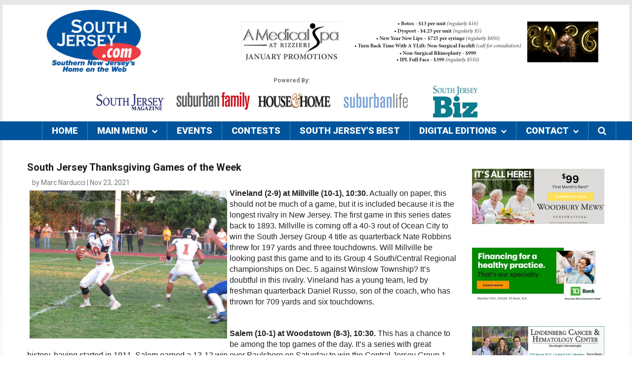

--- FILE ---
content_type: text/html;charset=UTF-8
request_url: https://www.southjersey.com/article/36997/South-Jersey-Thanksgiving-Games-of-the-Week
body_size: 13638
content:

<!DOCTYPE html>
<html xmlns="http://www.w3.org/1999/xhtml" xml:lang="en-gb" lang="en-gb" >
<head><script type="text/javascript">/* <![CDATA[ */_cf_loadingtexthtml="<img alt=' ' src='/cf_scripts/scripts/ajax/resources/cf/images/loading.gif'/>";
_cf_contextpath="";
_cf_ajaxscriptsrc="/cf_scripts/scripts/ajax";
_cf_jsonprefix='//';
_cf_websocket_port=8583;
_cf_flash_policy_port=1243;
_cf_clientid='997566F43950555075B8A70EC52FB131';/* ]]> */</script><script type="text/javascript" src="/cf_scripts/scripts/ajax/messages/cfmessage.js"></script>
<script type="text/javascript" src="/cf_scripts/scripts/ajax/package/cfajax.js"></script>
<script type="text/javascript" src="/cf_scripts/scripts/cfform.js"></script>
<script type="text/javascript" src="/cf_scripts/scripts/masks.js"></script>
<script type="text/javascript" src="/cf_scripts/scripts/cfformhistory.js"></script>

    

        <!-- Global site tag (gtag.js) - Google Analytics -->
        <script async src="https://www.googletagmanager.com/gtag/js?id=UA-2500071-1"></script>
        <script>
          window.dataLayer = window.dataLayer || [];
          function gtag(){dataLayer.push(arguments);}
          gtag('js', new Date());

          gtag('config', 'UA-2500071-1');
        </script>
        <!-- Google GA4 tag (gtag.js) -->
        <script async src="https://www.googletagmanager.com/gtag/js?id=G-G3H8J042Y4"></script>
        <script>
          window.dataLayer = window.dataLayer || [];
          function gtag(){dataLayer.push(arguments);}
          gtag('js', new Date());

          gtag('config', 'G-G3H8J042Y4');
        </script>
        
		<meta name="msvalidate.01" content="143DA71A40C06DA68A82CD111158455C" />
	
	<meta name="description" content="South Jersey Thanksgiving Games of the Week - Thursday’s top high school football games of the week" />
	<meta name="keywords" content="1,101,1030nbspactually,1030nbspthis,1060,11,1111,120,1224,13,1312,136,14,1493,15,172,1893,19,1902,1911,1925,1933,197,2,213,226,2517,2814,286,287,29,3,31yard,358,4,40,403,405,44,5,50,54,54nbsp1030,54nbsp11,55,6,601,709,82,83,86,92,963,abbreviated,accumulating,against,againstnbsppleasantville,another,appealed,avg,back,banned,began,bobby,boro,bowl,bragging,bulldogs,camden,cedar,central,championship,championships,chance,charlie,city,claiming,classmate,clayton,clinch,coach,coaches,coming,competing,conduct,creek,daniel,dates,day,dec,diamond,difference,diorio,disqualifications,division,dominating,doubtful,due,earned,ejections,enters,even,face,fairhaven,ferrante,few,field,final,first,five,flagrant,four,freshman,game,games,go,goal,great,group,haddon,haddonfield,haddonfieldrsquos,hahn,having,heights,hill,history,included,interesting,itrsquos,jackson,james,jersey,justin,last,led,left,longest,looking,losing,lost,luis,many,meet,millville,more,much,nate,nathan,new,njsiaa,nottingham,nov,now,ocean,one,out,over,overlook,pandemic,panthers,paper,past,paulsboro,pessoa,pitman,place,play,player,pleasant,prior,prohibited,pt,quarterback,quarterfinal,rams,raritan,regional,regular,rested,rights,rivalries,rivalry,robbins,rout,row,rumson,run,rushed,rushing,russo,rutgers,ryan,salem,saturday,schedule,scores,season,second,sectional,semifinal,senior,series,six,son,sophomore,south,southcentral,spaeth,spirited,stake,started,straight,style,super,team,thanksgiving,thenbspsouthcentralnbspregional,third,though,three,threw,thrown,title,top,touchdowns,tournament,township,triumph,two,unbeaten,unsportsmanlike,unsuccessfully,vineland,ward,watch,well,went,wilson,win,winner,winning,winslow,wjfl,won,woodbury,woodrow,woodstown,yards,year,yearrsquos,young" />
  	<meta http-equiv="content-type" content="text/html; charset=utf-8" />
	<meta name="viewport" content="width=device-width">
  	<title>South Jersey Thanksgiving Games of the Week - SouthJersey.com</title>

	
	<script type="text/javascript">
	//<![CDATA[
		try{if (!window.CloudFlare) {var CloudFlare=[{verbose:0,p:0,byc:0,owlid:"cf",bag2:1,mirage2:0,oracle:0,paths:{cloudflare:"/cdn-cgi/nexp/dok3v=1613a3a185/"},atok:"4b2a96de1303809e2f9de70aff9dc409",petok:"189a0fd0fa7d8ba021183509c04d66b2d41b4d02-1490316348-86400",zone:"template-help.com",rocket:"0",apps:{"abetterbrowser":{"ie":"7"}}}];!function(a,b){a=document.createElement("script"),b=document.getElementsByTagName("script")[0],a.async=!0,a.src="//ajax.cloudflare.com/cdn-cgi/nexp/dok3v=f2befc48d1/cloudflare.min.js",b.parentNode.insertBefore(a,b)}()}}catch(e){};
	//]]>
	</script>
	
	
	
	

	<link rel="stylesheet" href="https://www.southjersey.com//components/com_komento/assets/css/common.css" type="text/css" />
	<link rel="stylesheet" href="https://www.southjersey.com//media/foundry/3.1/styles/dialog/default.css" type="text/css" />
	<link rel="stylesheet" href="https://www.southjersey.com//media/foundry/3.1/styles/fancybox/default.css" type="text/css" />
	<link rel="stylesheet" href="https://www.southjersey.com//templates/theme2090/html/com_komento/css/style.css" type="text/css" />
	<link rel="stylesheet" href="https://www.southjersey.com//components/com_komento/assets/css/syntaxhighlighter/default.css" type="text/css" />
	<link rel="stylesheet" href="https://www.southjersey.com//templates/theme2090/css/jquery.fancybox.css" type="text/css" />
	<link rel="stylesheet" href="https://www.southjersey.com//templates/theme2090/css/jquery.fancybox-buttons.css" type="text/css" />
	<link rel="stylesheet" href="https://www.southjersey.com//templates/theme2090/css/jquery.fancybox-thumbs.css" type="text/css" />
	<link rel="stylesheet" href="https://www.southjersey.com//templates/theme2090/css/template.css" type="text/css" />
	<link rel="stylesheet" href="https://www.southjersey.com//templates/theme2090/css/all-hovers.css" type="text/css" />
	<link rel="stylesheet" href="https://www.southjersey.com//templates/theme2090/css/caroufredsel.css" type="text/css" />
	<link rel="stylesheet" href="https://www.southjersey.com//modules/mod_superfish_menu/css/superfish.css" type="text/css" />
	<link rel="stylesheet" href="/css/font-awesome.css" />

	
	<link rel="stylesheet" href="https://www.southjersey.com//css/template_append.css" type="text/css" />

	<script src="https://www.southjersey.com//media/foundry/3.1/config/c4544dba7501d6aa1f8dafc41b080554.js" type="text/javascript"></script>
	<script src="https://www.southjersey.com//media/com_komento/config/bf32b45cb50b46b723dc44af4fe6e6cb.js" type="text/javascript"></script>
	<script src="https://www.southjersey.com//media/jui/js/jquery.min.js" type="text/javascript"></script>
	<script src="https://www.southjersey.com//media/jui/js/jquery-noconflict.js" type="text/javascript"></script>
	<script src="https://www.southjersey.com//media/jui/js/jquery-migrate.min.js" type="text/javascript"></script>
	<script src="https://www.southjersey.com//media/system/js/caption.js" type="text/javascript"></script>
	<script src="https://www.southjersey.com//media/jui/js/bootstrap.min.js" type="text/javascript"></script>
	<script src="https://www.southjersey.com//modules/mod_caroufredsel/js/jquery.caroufredsel.js" type="text/javascript"></script>
	<script src="https://www.southjersey.com//modules/mod_superfish_menu/js/superfish.min.js" type="text/javascript"></script>

	<script type="text/javascript">
		jQuery(window).on('load',  function() {
				new JCaption('img.caption');
		});

		window.setInterval(function(){var r;try{r=window.XMLHttpRequest?new XMLHttpRequest():new ActiveXObject("Microsoft.XMLHTTP")}catch(e){}if(r){r.open("GET","./",true);r.send(null)}},840000);
		jQuery(document).ready(function(){
			jQuery('.hasTooltip').tooltip({"html": true,"container": "body"});
		});
	</script>

	<script defer async src="https://www.southjersey.com//media/com_komento/scripts/komento-1.8.3.static.min.js"></script>
  <script>Komento.token = "3370c3c48c9133b63dec96e9819e1ce7";</script>
  
  <script type="text/javascript" src="https://www.southjersey.com//plugins/system/tmlazyload/tmlazyload.js"></script>

	<script type="text/javascript">
		jQuery(function($) {
			$("img.lazy").lazy({
				threshold: 0,
				visibleOnly: false,
				effect: "fadeIn",
				effectTime: 500,
				enableThrottle: true,
				throttle: 500,
				afterLoad: function(element) {
					if(typeof $.fn.BlackAndWhite_init == "function"){
						jQuery(element).parents(".item_img a .lazy_container").BlackAndWhite_init();
					}
					setTimeout(function(){
						element.parent(".lazy_container").addClass("lazyloaded");
					},500)
				}
			});
		});
	</script>

	<!--[if lt IE 9]>
    	<link rel="stylesheet" href="/joomla_52025/templates/theme2090/css/ie.css" />
    	<script src="/joomla_52025/templates/theme2090/js/html5shiv+printshiv.js"></script>
  	<![endif]-->
	<link href='//fonts.googleapis.com/css?family=Roboto:400,100,100italic,300,300italic,400italic,500,500italic,700,700italic,900,900italic' rel='stylesheet' type='text/css'>

    <script type='text/javascript' src='//platform-api.sharethis.com/js/sharethis.js#property=5d484a303387b20012d76970&product=inline-share-buttons' async='async'></script>

    <!-- Facebook Pixel Code -->
    <script>
      !function(f,b,e,v,n,t,s)
      {if(f.fbq)return;n=f.fbq=function(){n.callMethod?
      n.callMethod.apply(n,arguments):n.queue.push(arguments)};
      if(!f._fbq)f._fbq=n;n.push=n;n.loaded=!0;n.version='2.0';
      n.queue=[];t=b.createElement(e);t.async=!0;
      t.src=v;s=b.getElementsByTagName(e)[0];
      s.parentNode.insertBefore(t,s)}(window, document,'script',
      'https://connect.facebook.net/en_US/fbevents.js');
      fbq('init', '195797808282041');
      fbq('track', 'PageView');
    </script>
    <!-- End Facebook Pixel Code -->

	

<script type="text/javascript">/* <![CDATA[ */
	ColdFusion.Ajax.importTag('CFAJAXPROXY');
/* ]]> */</script>

<script type="text/javascript">/* <![CDATA[ */
	ColdFusion.Ajax.importTag('CFDIV');
/* ]]> */</script>

		<link rel="canonical" href="https://www.southjersey.com/article/36997/South-Jersey-Thanksgiving-Games-of-the-Week" />		
	
<script type="text/javascript">/* <![CDATA[ */
	ColdFusion.Ajax.importTag('CFFORM');
/* ]]> */</script>
</head>


<body class="com_content view-category task- itemid-101 body__">
    <noscript><img height="1" width="1" style="display:none"
      src="https://www.facebook.com/tr?id=195797808282041&ev=PageView&noscript=1"
    /></noscript>
	<!-- Body -->
	<div id="wrapper">
    	<div class="wrapper-inner">
            <!-- Header -->
            
<div id="header-row">
	<div class="row-container">
		<div class="container">
			<header>
				<div class="row">
					<!-- Logo -->
					<div id="logo" class="span3">
						<a href="https://www.southjersey.com/">
							<img class="main-logo" src="https://www.southjersey.com/images/siteLayout/hdr_Left.jpg" alt="South Jersey Logo" title="South Jersey's Home on the Web" />
						</a>
					</div>
					<div class="moduletable pull-right headerSocial">
						<div class="mod-menu__social">
							<ul class="menu social ">
								<li class="item-148"><a class="fa fa-facebook hasTooltip" href="https://www.facebook.com/pages/SouthJerseycom/182719652725" target="_blank" title="Facebook" ></a>
								</li><li class="item-150"><a class="fa fa-twitter hasTooltip" href="https://twitter.com/sojedotcom" target="_blank" title="Twitter" ></a>
								</li><li class="item-152"><a class="fa fa-rss hasTooltip" href="#" title="Feed" ></a>
								</li>
							</ul>
						</div>
					</div>
					<div class="moduletable search-block pull-right span8">
						<div class="mod-menu">
                            <a href="/clickthru.cfm?companyid=0&bannerId=4927" id="34" target="_new"><img src="/newbanners/AMedicalSpa_728X90_1_26.gif" border="0" alt="AMedicalSpa_728x90_Jan2026" /></a> 
						</div>
					</div>
                    <div class="moduletable search-block pull-right headerSearch1">
						<div class="mod-menu">
							
							<form action="/articles/index.cfm?fa=search&s=1" name="searchArticles" method="post" class="navbar-form">
								<label for="searchword" class="element-invisible">Search...</label> <input id="searchword" name="keywords" maxlength="20"  class="inputbox mod-search_searchword" type="search" size="20" placeholder="Search..." required> <input type="image" value="Search" class="button srchBtn" src="/media/system/images/searchButton.gif" onclick="this.form.searchword.focus();"/>  	<input type="hidden" name="task" value="search">
								<input type="hidden" name="option" value="com_search">
								<input type="hidden" name="Itemid" value="101">
							</form>
						</div>
					</div>
                    <div class="moduletable search-block  span11">
						<div role="search" class="mod-search mod-search__search-block poweredBy" >
							Powered By:<br />
							<a href="/clickthru.cfm?companyid=0&bannerId=962" id="208" target="_new"><img src="/newbanners/SouthJerseyMaglogoforHP1.jpg" border="0" alt="SJM HP Logo" /></a>&nbsp;&nbsp;&nbsp;&nbsp;&nbsp; <a href="/clickthru.cfm?companyid=0&bannerId=1318" id="209" target="_new"><img src="/newbanners/SFWebLogo21.jpg" border="0" alt="SFwebLogo" /></a>&nbsp;&nbsp;&nbsp;&nbsp; <a href="/clickthru.cfm?companyid=0&bannerId=2174" id="210" target="_new"><img src="/newbanners/HHWebLogo11.jpg" border="0" alt="SponsorLogo_HH" /></a>&nbsp;&nbsp;&nbsp;&nbsp; <a href="/clickthru.cfm?companyid=0&bannerId=1746" id="314" target="_new"><img src="/newbanners/SL_Logo_150x641.jpg" border="0" alt="Suburban Life Top Tile" /></a>&nbsp;&nbsp;&nbsp;&nbsp; <a href="/clickthru.cfm?companyid=0&bannerId=1707" id="315" target="_new"><img src="/newbanners/SouthJerseyBizLogo160x641.jpg" border="0" alt="South Jersey Biz Top Tile Logo" /></a> 
						</div>
					</div>

				</div>
				<div >

					</div>
			</header>
		</div>
	</div>
</div>

			<!-- Navigation -->
      		
<div id="navigation-row" role="navigation">
	<div class="row-container" style="margin: auto;">
		<div class="container" style="margin: auto;">
			<div class="row" style="margin: auto;">

				<nav class="moduletable navigation  span12">
					<ul class="sf-menu   sticky" id="module-93">

						<li class="item-101"><a href="/" >Home</a></li>
						<li class="item-141 deeper dropdown parent"><a href="#" >Main Menu <div class="menu_arrow"><i class="fa fa-chevron-down" aria-hidden="true" style="font-size:12px; margin:auto;"></i></div></a>
							
							<ul class="sub-menu">
								
										<li class="item-13 "><a href="/business_finance/"  >Business & Finance</a></li>
									
										<li class="item-14 "><a href="/dining_guide/"  >Dining</a></li>
									
										<li class="item-16 "><a href="/entertainment/"  >Entertainment</a></li>
									
										<li class="item-21 "><a href="/articles/features.cfm"  >Features</a></li>
									
										<li class="item-17 "><a href="/health_fitness/"  >Health & Fitness</a></li>
									
										<li class="item-23 "><a href="/jersey_shore/"  >Jersey Shore</a></li>
									
										<li class="item-19 "><a href="/legal_guide/legal_guide.cfm"  >Legal Guide</a></li>
									
										<ul class="sub-menu" style="display: block !important;">
										
										<li class="item-117 splitMenu"><a href="/?fa=rates"  >Media Kit</a></li>
									
										<li class="item-96 splitMenu"><a href="/lifestyles/?fa=parents&"  >People</a></li>
									
										<li class="item-190 splitMenu"><a href="https://www.southjersey.com/gallery/"  >Photo Galleries</a></li>
									
										<li class="item-73 splitMenu"><a href="/house_home/"  >Real Estate</a></li>
									
										<li class="item-93 splitMenu"><a href="/sports"  >Sports</a></li>
									
										<li class="item-79 splitMenu"><a href="https://www.southjersey.com/newsletter/"  >Subscribe: Special Deals</a></li>
									
										<li class="item-167 splitMenu"><a href="https://www.southjersey.com/?fa=viewCouponAds"  >Special Offers</a></li>
									
								</ul>
							</ul>
						</li>
                        <li class="item-102"><a href="/events_calendar/" >Events</a></li>
                        <li class="item-103"><a href="/contests/" >Contests</a></li>
                        <li class="item-104"><a href="/best" alt="South Jersey's Best" title="South Jersey's Best">South Jersey's Best</a></li>
						
						<li class="item-134"><a href="#" >Digital Editions<div class="menu_arrow"><i class="fa fa-chevron-down" aria-hidden="true" style="font-size:12px; margin:auto;"></i></div></a>
							<ul class="sub-menu">
								<li class="item-601"><a href="https://www.southjerseymagazine.com/archives/" target="_blank" >South Jersey Magazine</a></li>
								<li class="item-602"><a href="https://www.southjerseybiz.net/archives/" target="_blank" >South Jersey Biz Magazine</a></li>
								<li class="item-603"><a href="https://www.suburbanfamilymag.com/archives/" target="_blank" >Suburban Family Magazine</a></li>
								<li class="item-604"><a href="https://www.suburbanlifemagazine.com/archives/?magid=15" target="_blank" >Suburban Life Magazine</a></li>
								
								
							</ul>
						</li>
						<li class="item-142 deeper dropdown parent"><a href="https://www.southjersey.com/?fa=contact" >Contact <div class="menu_arrow"><i class="fa fa-chevron-down" aria-hidden="true" style="font-size:12px; margin:auto;"></i></div></a>
							<ul class="sub-menu">
								<li class="item-501"><a href="https://www.southjersey.com/?fa=contact">SouthJersey.com</a></li>
								<li class="item-502"><a href="https://www.southjerseymagazine.com/contact/" target="_blank">South Jersey Magazine</a></li>
								<li class="item-503"><a href="https://www.southjerseybiz.net/contact/" target="_blank">South Jersey Biz</a></li>
								<li class="item-504"><a href="https://www.suburbanfamilymag.com/contact/" target="_blank">Suburban Family</a></li>
								<li class="item-505"><a href="https://www.suburbanlifemagazine.com/contact/" target="_blank">Suburban Life</a></li>
							</ul>
						</li>
                        <li class="item-150 navSearch"><a><i class="fa fa-search navSearchAction" aria-hidden="true"></i></a>
							<ul class="sub-menu search-menu">
								<li class="item-601"><form action="/articles/index.cfm?fa=search&s=1" name="searchSite" method="post" class="navbar-form">
    								<input id="searchword" name="keywords" maxlength="20" class="inputbox mod-search_searchword searchbox" type="text" size="20" placeholder="Search Site..." required>
                                    <div class="search-action" onClick="document.forms['searchSite'].submit();">GO</div>
    								<input type="hidden" name="search_type" value="site">
    							</form></li>

							</ul>
						</li>
						
					</ul>

					<script>
						// initialise plugins
						jQuery(function($){
							$('#module-93')

							.superfish({
								hoverClass:    'sfHover',
							pathClass:     'overideThisToUse',
							pathLevels:    1,
							delay:         500,
							animation:     {opacity:'show', height:'show'},
							speed:         'normal',
							speedOut:      'fast',
							autoArrows:    false,
							disableHI:     false,
							useClick:      0,
							easing:        "swing",
							onInit:        function(){},
							onBeforeShow:  function(){},
							onShow:        function(){},
							onHide:        function(){},
							onIdle:        function(){}
							})
									.mobileMenu({
								defaultText: "Navigate to...",
								className: "select-menu",
								subMenuClass: "sub-menu"
							});

							var ismobile = navigator.userAgent.match(/(iPhone)|(iPod)|(android)|(webOS)/i)
							if(ismobile){
								$('#module-93').sftouchscreen();
							}
							$('.btn-sf-menu').click(function(){
								$('#module-93').toggleClass('in')
							});
										$('#module-93').parents('[id*="-row"]').scrollToFixed({minWidth :768});
										})
					</script>
				</nav>

			</div>
		</div>
	</div>
	</div>


			<div class="row-container">
        		<div class="container">
          			<div id="system-message-container">
					</div>

        		</div>
      		</div>

	  	<!-- Main Content row -->
      		<div id="content-row">
        		<div class="row-container">
          			<div class="container">
            			<div class="content-inner row">
							
							<div id="component" class="span9">
                			<main role="main">

								
 


<div class="sharethis-inline-share-buttons"></div>

			<script type="text/javascript">
				function openWin (page) { window.open (page, 'EventWin','scrollbars=yes,status=yes,width=500,height=500,resizable=yes,dependent=yes,titlebar=no'); }
			</script>
			<div style="float:right; "></div>
			<h1 style="margin:0px;">South Jersey Thanksgiving Games of the Week</h1>
            <div class="author">
                by Marc Narducci | Nov 23, 2021
            </div>
			<div class="articleContent">
				

						<a href="#" onclick="openWin('https://www.southjersey.com/articles/fullImage.cfm?image=IMG_7936.JPG'); return false;"><img src="/articleimages/IMG_7936.JPG" width="400" height="300" align="left" hspace="5" vspace="5" class="articleImage" alt="South Jersey Thanksgiving Games of the Week" /></a>
					<p style="text-align:start"><span style="font-size:medium"><span style="font-family:Arial"><span style="color:#222222"><span style="background-color:#ffffff"><strong>Vineland (2-9) at Millville (10-1), 10:30.</strong>&nbsp;Actually on paper, this should not be much of a game, but it is included because it is the longest rivalry in New Jersey. The first game in this series dates back to 1893. Millville is coming off a 40-3 rout of Ocean City to win the South Jersey Group 4 title as quarterback Nate Robbins threw for 197 yards and three touchdowns. Will Millville be looking past this game and to its Group 4 South/Central Regional championships on Dec. 5 against Winslow Township? It&rsquo;s doubtful in this rivalry. Vineland has a young team, led by freshman quarterback Daniel Russo, son of the coach, who has thrown for 709 yards and six touchdowns.</span></span></span></span></p>    <P>
<p style="text-align:start"><span style="font-size:medium"><span style="font-family:Arial"><span style="color:#222222"><span style="background-color:#ffffff"><strong>Salem (10-1) at Woodstown (8-3), 10:30.&nbsp;</strong>This has a chance to be among the top games of the day. It&rsquo;s a series with great history, having started in 1911. Salem earned a 13-12 win over Paulsboro on Saturday to win the Central Jersey Group 1 championship. The difference was a 31-yard field goal by Nathan Wilson with 4:05 left. The Rams will now face Woodbury in the South/Central Regional Group 1 title game on Dec. 5 at Rutgers. What is interesting is that the winner of this Thanksgiving game will clinch second place in the WJFL Diamond Division. Paulsboro, which went 5-0 in the division, earned the Diamond title. Included was a 25-17 win over Salem and a 35-8 triumph over Woodstown in the regular season. Sophomore James Hill has rushed for 1,224 yards and 13 touchdowns for Woodstown, which lost to unbeaten Woodbury, 8-6 in a South Jersey Group 1 semifinal.</span></span></span></span></p>    <P>
<p style="text-align:start"><span style="font-size:medium"><span style="font-family:Arial"><span style="color:#222222"><span style="background-color:#ffffff"><strong>Pitman (4-4) at Clayton (5-4),</strong>&nbsp;<strong>10:30</strong>. This is a series that began in 1925. Even though last year was an abbreviated schedule due to the pandemic, these two did play on Thanksgiving, with Pitman winning, 13-12. The player to watch in this year&rsquo;s game is Clayton senior Justin Pessoa, who has rushed for 1,060 yards and 14 touchdowns. Pitman senior quarterback Charlie Spaeth has thrown for 601 yards and five touchdowns and run for 172 yards and another five scores.</span></span></span></span></p>    <P>
<p style="text-align:start"><span style="font-size:medium"><span style="font-family:Arial"><span style="color:#222222"><span style="background-color:#ffffff"><strong>Woodrow Wilson (8-3) at Camden (5-4),&nbsp;11</strong>. Few rivalries are more spirited than this one, where city bragging rights are at stake. The series began in 1933. Wilson (8-2) has won six in a row after claiming its third straight sectional title with a 28-6 win over Rumson Fair-Haven in the Central Jersey Group 3 championship. Camden has won three of its last four games. The Panthers were prohibited from competing in the NJSIAA tournament due to accumulating too many ejections in a game against&nbsp;<span style="color:#000000">Pleasantville. Any team with a player or coaches accumulating three or more disqualifications for flagrant, unsportsmanlike conduct prior to the tournament, is banned. Camden unsuccessfully appealed. So this will be like the Super Bowl for the Panthers. Camden senior quarterback Luis Ward has thrown for 1,493 yards and 19 touchdowns and has run for 226 yards and three scores. He will be looking to go out in style in his final game. Wilson has one game after Thanksgiving, the&nbsp;</span><span style="color:#000000">South/Central&nbsp;</span><span style="color:#000000">Regional Group 3 title game against Cedar Creek (12-0) on Dec. 4 at Rutgers.</span></span></span></span></span></p>    <P>
<p style="text-align:start"><span style="font-size:medium"><span style="font-family:Arial"><span style="color:#222222"><span style="background-color:#ffffff"><strong>Haddonfield (9-2) at Haddon Heights (5-4</strong><strong>), 11</strong>. This is a series that dates back to 1902. Haddonfield is coming off a dominating 28-7 win at Raritan in the Central Jersey Group 2 championship. The Bulldogs will meet Pt. Pleasant Boro (10-1) in the South/Central Regional championship on Dec. 4 at Rutgers. Will Haddonfield overlook Heights? That is doubtful, but this Heights is well rested after losing, 28-14 to Nottingham in a South Jersey Group 2 quarterfinal on Nov. 6. Heights senior Jackson Ferrante enters with 963 yards rushing (5.5 avg.) and 15 touchdowns and classmate Ryan DiOrio has thrown for 1,111 yards and 11 touchdowns and run for 213 yards (4.0 avg.) and three scores. Haddonfield&rsquo;s Bobby Hahn rushed for 136 yards and two scores in the win over Raritan.</span></span></span></span></p> <P<p></p>
                        </u>
						<center><a href="#continue" style="font-size:10px; color:#666666;">Article continues below</a><br /><hr noshade size="1">
						<font style="font-size:10px; color:#666666;">advertisement</font><br> <a href="/clickthru.cfm?companyid=1&bannerId=4712" id="34" target="_new"><img src="/newbanners/43419_Display Ad_728x90-banker1.jpg" border="0" alt="TDBank_Banker_728x90_2024" /></a><br /><hr noshade size="1"></center>
                        
                <div style="text-decoration:none !important;">
                    <h4 style="padding-bottom:5px; text-decoration:none !important;">Related Articles</h4>
                
                    <div style=" padding:0px 0px 5px 5px;">
                        
                        - <a style="color:blue; font-weight:bold;" href="/article//" onclick="ga('send', 'event', [Related Stories], [Click], [], [Title]);"></a><br />
                        <div style="padding:2px 8px;">
                            <a href="/article//" onclick="ga('send', 'event', [Related Stories], [Click], [], [Blurb]);"></a>
                        </div>

                    </div>
                    
                    <div style=" padding:0px 0px 5px 5px;">
                        
                        - <a style="color:blue; font-weight:bold;" href="/article/36762/Seizing-the-Moment" onclick="ga('send', 'event', [Related Stories], [Click], [Seizing-the-Moment], [Title]);">Seizing the Moment</a><br />
                        <div style="padding:2px 8px;">
                            <a href="/article/36762/Seizing-the-Moment" onclick="ga('send', 'event', [Related Stories], [Click], [Seizing-the-Moment], [Blurb]);">After the spring season was canceled last year due to the pandemic, these standout student-athletes from South Jersey are hoping to make the most of their opportunities in 2021.</a>
                        </div>

                    </div>
                    
                    <div style=" padding:0px 0px 5px 5px;">
                        
                        - <a style="color:blue; font-weight:bold;" href="/article//" onclick="ga('send', 'event', [Related Stories], [Click], [], [Title]);"></a><br />
                        <div style="padding:2px 8px;">
                            <a href="/article//" onclick="ga('send', 'event', [Related Stories], [Click], [], [Blurb]);"></a>
                        </div>

                    </div>
                    
                    <hr noshade size="1" style="margin-top:0px;">
                </div>

            
                        <a name="continue"></a>
                        
				<br /><br />
				
				<strong>Author:</strong> Marc Narducci
				<br /><br />
				
			</div>


			
			<h4>Archives</h4>
			<hr />
			
				<a href="/article/38124/No-Matter-Who-Is-The-Eagles-Offensive-Coordinator--Two-Other-Things-Must-Change">No Matter Who Is The Eagles Offensive Coordinator – Two Other Things Must Change</a><br /><br />
			
				<a href="/article/38123/The-AllSouth-Jersey-Girls-Soccer-Team">The All-South Jersey Girls’ Soccer Team</a><br /><br />
			
				<a href="/article/38122/Looking-at-the-Rugged-Olympic-Conference-American-Division-Boys-Basketball-Race">Looking at the Rugged Olympic Conference American Division Boys’ Basketball Race</a><br /><br />
			
				<a href="/article/38118/South-Jersey-vs-the-Shore-Features-Some-of-the-Top-Girls-Basketball-Teams-In-the-State">South Jersey vs the Shore Features Some of the Top Girls Basketball Teams In the State</a><br /><br />
			
				<a href="/article/38121/Time-for-Change">Time for Change</a><br /><br />
			
				<a href="/article/38120/Temper-Expectations">Temper Expectations</a><br /><br />
			
				<a href="/article/38119/Top-CEOs--CFOs-2026">Top CEOs & CFOs 2026</a><br /><br />
			
				<a href="/article/38117/The-AllSouth-Jersey-Boys-Soccer-Team">The All-South Jersey Boys’ Soccer Team</a><br /><br />
			
				<a href="/article/38116/Eagles-Warts-Exposed-In-Playoff-Ouster">Eagles Warts Exposed In Playoff Ouster</a><br /><br />
			
				<a href="/article/38115/Eagles-Hope-Resting-Regulars-In-Season-Finale-Wont-Be-Costly">Eagles Hope Resting Regulars In Season Finale Won’t Be Costly</a><br /><br />
			
				<a href="/article/38114/Looking-At-Some-South-Jersey-Boys-Basketball-Teams-that-Showed-Well-During-Holiday-Tournaments">Looking At Some South Jersey Boys’ Basketball Teams that Showed Well During Holiday Tournaments</a><br /><br />
			
				<a href="/article/38113/Recapping-South-Jersey-Girls-Basketball-Teams-During-Holiday-Tournaments">Recapping South Jersey Girls Basketball Teams During Holiday Tournaments</a><br /><br />
			
				<a href="/article/38111/Eagles-D-In-A-Form-As-Postseason-Nears">Eagles D In A Form As Postseason Nears</a><br /><br />
			
				<a href="/article/38110/Winslow-Township-Ends-Another-Season-As-South-Jerseys-Consensus-No-1-Football-Team">Winslow Township Ends Another Season As South Jersey’s Consensus No. 1 Football Team</a><br /><br />
			
				<a href="/article/38109/Another-Big-South-Jersey-HS-Field-Hockey-Season">Another Big South Jersey H.S. Field Hockey Season</a><br /><br />
			
			<br />
			
				<a href="/articles/?fa=listarticles&amp;categoryid=129">More...</a>
			
			<br /><br />
		
							</main>
							</div>
							
							<!-- Right sidebar -->
							
							<div id="aside-right" class="span3" style="z-index: 10; position: relative;">

									<aside role="complementary">
									
                                    <div class="sideAds"> <a href="/clickthru.cfm?companyid=0&bannerId=5017" id="342" target="_new"><img src="/newbanners/WoodburyMews_WEBAD_June2025.jpg" border="0" alt="WoodburyMews_via Kiosk.tm_300x125_June2025" /></a> 
                                    </div>

									
											<div class="sideAds"><a href="/clickthru.cfm?bannerId=4714" target="_new"><img src="/newbanners/43419_Display Ad_300x125-dental.jpg" border="0" alt="TDBank_Dental_300x125_2024" /></a></div>
										
												<div class="sideAds"><a href="/clickthru.cfm?companyid=64&bannerId=5013" id="270" target="_new"><img src="/newbanners/LindenbergCancer_300x125_11_22.gif" border="0" alt="Lindenberg Cancer_300x125_July2024" /></a></div>
											
												<div class="sideAds"><a href="/clickthru.cfm?companyid=58&bannerId=4997" id="270" target="_new"><img src="/newbanners/SJOL_emailSubscribe_300x125_Vov2023.jpg" border="0" alt="SJOL_Promo emailSubscribe_300x125_Nov2023" /></a></div>
											
												<div class="sideAds"><a href="/clickthru.cfm?companyid=0&bannerId=4644" id="270" target="_new"><img src="/newbanners/SJMContests_Tile_November2019-300x125.gif" border="0" alt="SOUTH JERSEY CONTESTS 300x125" /></a></div>
											
												<div class="sideAds"><a href="/clickthru.cfm?companyid=0&bannerId=2097" id="270" target="_new"><img src="/newbanners/DelValMedia_EmploymentOpportunities.jpg" border="0" alt="DelValMediaJobs_300x125" /></a></div>
											
												<div class="sideAds"><a href="/clickthru.cfm?companyid=6&bannerId=4733" id="270" target="_new"><img src="/newbanners/ReneesStudio_300x250.11.1.23.jpg" border="0" alt="ReneesStudio_300x250_March 2023" /></a></div>
											
												<div class="sideAds"><a href="/clickthru.cfm?companyid=63&bannerId=5012" id="270" target="_new"><img src="/newbanners/RJPLandscaping_300x125_June2024.gif" border="0" alt="RJPLandscaping_300x125_July 2024" /></a></div>
											
												<div class="sideAds"><a href="/clickthru.cfm?companyid=69&bannerId=5019" id="270" target="_new"><img src="/newbanners/MedfordVillageCountryClub_300x125_8_25-1-2.gif" border="0" alt="Medford Village - 300x125" /></a></div>
											
												<div class="sideAds"><a href="/clickthru.cfm?companyid=2&bannerId=4913" id="270" target="_new"><img src="/newbanners/AMedicalSpa_300x250_1_26.gif" border="0" alt="AMedicalSpa_300x250_Jan2026" /></a></div>
											
												<div class="sideAds"><a href="/clickthru.cfm?companyid=0&bannerId=1599" id="270" target="_new"><img src="/newbanners/thingstodo300x125.jpg" border="0" alt="HouseAd_thingstodo_300x125" /></a></div>
											
												<div class="sideAds"><a href="/clickthru.cfm?companyid=0&bannerId=2097" id="270" target="_new"><img src="/newbanners/DelValMedia_EmploymentOpportunities.jpg" border="0" alt="DelValMediaJobs_300x125" /></a></div>
											
												<div class="sideAds"><a href="/clickthru.cfm?companyid=0&bannerId=1599" id="270" target="_new"><img src="/newbanners/thingstodo300x125.jpg" border="0" alt="HouseAd_thingstodo_300x125" /></a></div>
											

									</aside>
							</div>
							
						</div>
					</div>
				</div>
			</div>
			<div id="push"></div>
		</div>
	</div>

	<div id="footer-wrapper">
		<div class="footer-wrapper-inner">

			
<div class="row-container" style="border-top:4px solid #00549B; background-color:#FFF;">
	<div class="container" style="background-color:#FFF;">
		<div class="span4">
			<a href="https://www.southjersey.com/"><img src="https://www.southjersey.com/images/logo_large.gif" border="0"></a>
		</div>
		<div class="span3">
			<div class="fa fa-4x fa-facebook-square footerSocial" onClick="javascript: window.open('http://www.facebook.com/SouthJerseyDotCom/','_blank');"></div>
			<div class="footerSocialTxt"><a href="http://www.facebook.com/SouthJerseyDotCom/" target="_blank">/SouthJerseyDotCom</a></div>
		</div>
		<div class="span3">
			<div class="fa fa-4x fa-twitter-square footerSocial" onClick="javascript: window.open('https://twitter.com/sojedotcom','_blank');"></div>
			<div class="footerSocialTxt"><a href="https://twitter.com/sojedotcom" target="_blank">@sojedotcom</a></div>
		</div>
	</div>
</div>
<div class="row-container" style="background-color:#00549B;">
	<div class="container">
		<div class="span12 footerSection" style="">


			<div class="span3 footerSub" >
				<strong>CONTACT US</strong><br />
				<a href="https://www.southjersey.com/?fa=contact">SouthJersey.com</a><br />
				<a href="https://www.southjerseymagazine.com/contact/" target="_blank">South Jersey Magazine</a><br />
				<a href="https://www.suburbanfamilymag.com/contact/" target="_blank">Suburban Family</a><br />
				<a href="https://www.suburbanlifemagazine.com/contact/" target="_blank">Suburban Life</a><br />

			</div>

			<div class="span3 footerSub" >
				<strong>LINKS</strong><br />
				<a href="https://www.southjersey.com/?fa=rates">Advertise</a><br />
				<a href="https://www.southjersey.com/classifieds/" >Post a free classified</a><br />
				<a href="https://www.southjersey.com/classifieds/" >Search the classifieds</a><br />
			</div>

			<div class="span3 footerSub" >
				<strong>PROMO CENTER</strong><br />
				<a href="https://www.southjersey.com/events_calendar/?fa=form" >Add Your Event Free</a><br />
				<a href="https://www.southjersey.com/directory/?fa=signup&amp;AdType=Free" >Add Your Business Listing</a><br />
				<a href="https://www.southjersey.com/newsletter/" >Subscribe to Special Deals</a><br />
				
			</div>

			<div class="span2 footerSub" >
				<strong>BUSINESS OFFICE</strong><br />
				<a href="https://www.southjersey.com/sj_legal_info/?fa=company" >Company Information</a><br />
				<a href="https://www.southjersey.com/sj_legal_info/?fa=privacy" >Privacy Policy</a><br />
				<a href="https://www.southjersey.com/sj_legal_info/?fa=tos" >Terms of Service</a><br />
				<a href="https://www.southjersey.com/sj_legal_info/?fa=copyright" >Copyright Policy</a><br />
				<a href="mailto:info@southjersey.com?subject=SouthJersey.com Feedback" >Feedback</a><br />
				<a href="https://www.southjersey.com/sj_legal_info/?fa=help" >Help</a><br />
			</div>
			
		</div>
	</div>
</div>



		</div>
	</div>
    <div id="back-top">
		<a href="#"><span></span></a>
	</div>


	<script src="/plugins/templates/js/jquery.centerIn.js"></script>
	<script>
	  jQuery(function($) {
		$('.modal.loginPopup').alwaysCenterIn(window);
	  });
	</script>
				<script src="/plugins/templates/js/jquery.simplr.smoothscroll.stellar.modernizr.min.js"></script>
	<script>
	  jQuery(function($) {
		if (!Modernizr.touch) {
		  $.srSmoothscroll({ease: 'easeOutQuart'});
		  $(window).load(function(){
			$.stellar({responsive: true,horizontalScrolling: false});
		  });
		}
	  });
	</script>
    <script src="/plugins/templates/js/jquery.fancybox.pack.js"></script>
	<script src="/plugins/templates/js/jquery.fancybox-buttons.js"></script>
	<script src="/plugins/templates/js/jquery.fancybox-media.js"></script>
	<script src="/plugins/templates/js/jquery.fancybox-thumbs.js"></script>
	<script src="/plugins/templates/js/jquery.pep.js"></script>
	<script src="/plugins/templates/js/jquery.vide.min.js"></script>
	<script src="/plugins/templates/js/scripts.js"></script>
    </body><!-- Google Tag Manager -->
</html>
